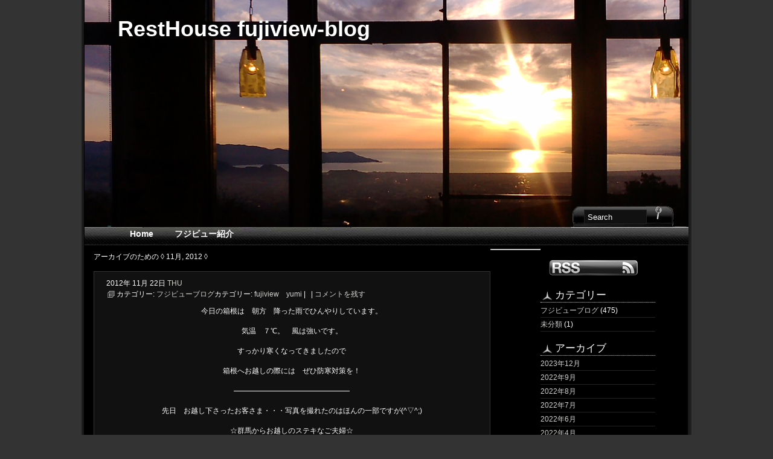

--- FILE ---
content_type: text/html; charset=UTF-8
request_url: http://fujiview-hakone.com/blog/?m=201211&paged=2
body_size: 7280
content:
<!DOCTYPE html PUBLIC "-//W3C//DTD XHTML 1.0 Transitional//EN" "http://www.w3.org/TR/xhtml1/DTD/xhtml1-transitional.dtd">
<html xmlns="http://www.w3.org/1999/xhtml">

<head profile="http://gmpg.org/xfn/11">
<meta http-equiv="Content-Type" content="text/html; charset=UTF-8" />

<title>2012  11月 | RestHouse fujiview-blog - Part 2</title>

<meta name="generator" content="WordPress 4.4.33" /> <!-- leave this for stats -->

<link rel="stylesheet" href="http://fujiview-hakone.com/blog/wp-content/themes/base/style.css" type="text/css" media="all" />
<link rel="stylesheet" href="http://fujiview-hakone.com/blog/wp-content/themes/base/print.css" type="text/css" media="print" />
<link rel="alternate" type="application/rss+xml" title="RestHouse fujiview-blog RSS Feed" href="http://fujiview-hakone.com/blog/?feed=rss2" />
<link rel="pingback" href="http://fujiview-hakone.com/blog/xmlrpc.php" />

		<script type="text/javascript">
			window._wpemojiSettings = {"baseUrl":"https:\/\/s.w.org\/images\/core\/emoji\/72x72\/","ext":".png","source":{"concatemoji":"http:\/\/fujiview-hakone.com\/blog\/wp-includes\/js\/wp-emoji-release.min.js?ver=4.4.33"}};
			!function(e,n,t){var a;function i(e){var t=n.createElement("canvas"),a=t.getContext&&t.getContext("2d"),i=String.fromCharCode;return!(!a||!a.fillText)&&(a.textBaseline="top",a.font="600 32px Arial","flag"===e?(a.fillText(i(55356,56806,55356,56826),0,0),3e3<t.toDataURL().length):"diversity"===e?(a.fillText(i(55356,57221),0,0),t=a.getImageData(16,16,1,1).data,a.fillText(i(55356,57221,55356,57343),0,0),(t=a.getImageData(16,16,1,1).data)[0],t[1],t[2],t[3],!0):("simple"===e?a.fillText(i(55357,56835),0,0):a.fillText(i(55356,57135),0,0),0!==a.getImageData(16,16,1,1).data[0]))}function o(e){var t=n.createElement("script");t.src=e,t.type="text/javascript",n.getElementsByTagName("head")[0].appendChild(t)}t.supports={simple:i("simple"),flag:i("flag"),unicode8:i("unicode8"),diversity:i("diversity")},t.DOMReady=!1,t.readyCallback=function(){t.DOMReady=!0},t.supports.simple&&t.supports.flag&&t.supports.unicode8&&t.supports.diversity||(a=function(){t.readyCallback()},n.addEventListener?(n.addEventListener("DOMContentLoaded",a,!1),e.addEventListener("load",a,!1)):(e.attachEvent("onload",a),n.attachEvent("onreadystatechange",function(){"complete"===n.readyState&&t.readyCallback()})),(a=t.source||{}).concatemoji?o(a.concatemoji):a.wpemoji&&a.twemoji&&(o(a.twemoji),o(a.wpemoji)))}(window,document,window._wpemojiSettings);
		</script>
		<style type="text/css">
img.wp-smiley,
img.emoji {
	display: inline !important;
	border: none !important;
	box-shadow: none !important;
	height: 1em !important;
	width: 1em !important;
	margin: 0 .07em !important;
	vertical-align: -0.1em !important;
	background: none !important;
	padding: 0 !important;
}
</style>
<link rel='https://api.w.org/' href='http://fujiview-hakone.com/blog/?rest_route=/' />
<link rel="EditURI" type="application/rsd+xml" title="RSD" href="http://fujiview-hakone.com/blog/xmlrpc.php?rsd" />
<link rel="wlwmanifest" type="application/wlwmanifest+xml" href="http://fujiview-hakone.com/blog/wp-includes/wlwmanifest.xml" /> 
<meta name="generator" content="WordPress 4.4.33" />

<!-- platinum seo pack 1.3.8 -->
<meta name="robots" content="noindex,follow,noodp,noydir" />
<link rel="canonical" href="http://fujiview-hakone.com/blog/?m=202601/page/2" />
<!-- /platinum one seo pack -->
</head>
<body>
<div id="page">
  <div id="header">
    <div id="headerimg">
	  <h1><a href="http://fujiview-hakone.com/blog/">RestHouse fujiview-blog</a></h1>
	  <div class="description"></div>
      <form method="get" id="search-form" action="http://fujiview-hakone.com/blog/">
<div><input type="text" value="Search" name="s" id="s" onfocus="if (this.value == 'Search') {this.value = '';}" onblur="if (this.value == '') {this.value = 'Search';}" />
<input type="submit" id="search-submit" value="" />
</div>
</form>
      <ul id="nav">
	  <li class="page_item"><a href="http://fujiview-hakone.com/blog/" title="Home">Home</a></li>
	  <li class="page_item page-item-2"><a href="http://fujiview-hakone.com/blog/?page_id=2">フジビュー紹介</a></li>
	</ul>
	</div>
  </div>
    <!--/header -->
<div id="sidebar">

 <div id="rss"><a href="http://fujiview-hakone.com/blog/?feed=rss2"><img src="http://fujiview-hakone.com/blog/wp-content/themes/base/images/rss.png" alt="Subscribe to our RSS Feeds"></img></a></div>

<ul>

  	

   

    
    <li>
      <h2 class="sidebartitle">カテゴリー</h2>
      <ul class="list-cat">
        	<li class="cat-item cat-item-3"><a href="http://fujiview-hakone.com/blog/?cat=3" >フジビューブログ</a> (475)
</li>
	<li class="cat-item cat-item-1"><a href="http://fujiview-hakone.com/blog/?cat=1" >未分類</a> (1)
</li>
      </ul>
    </li>
    <li>
      <h2 class="sidebartitle">アーカイブ</h2>
      <ul class="list-archives">
        	<li><a href='http://fujiview-hakone.com/blog/?m=202312'>2023年12月</a></li>
	<li><a href='http://fujiview-hakone.com/blog/?m=202209'>2022年9月</a></li>
	<li><a href='http://fujiview-hakone.com/blog/?m=202208'>2022年8月</a></li>
	<li><a href='http://fujiview-hakone.com/blog/?m=202207'>2022年7月</a></li>
	<li><a href='http://fujiview-hakone.com/blog/?m=202206'>2022年6月</a></li>
	<li><a href='http://fujiview-hakone.com/blog/?m=202204'>2022年4月</a></li>
	<li><a href='http://fujiview-hakone.com/blog/?m=202112'>2021年12月</a></li>
	<li><a href='http://fujiview-hakone.com/blog/?m=202109'>2021年9月</a></li>
	<li><a href='http://fujiview-hakone.com/blog/?m=202103'>2021年3月</a></li>
	<li><a href='http://fujiview-hakone.com/blog/?m=202102'>2021年2月</a></li>
	<li><a href='http://fujiview-hakone.com/blog/?m=202101'>2021年1月</a></li>
	<li><a href='http://fujiview-hakone.com/blog/?m=202010'>2020年10月</a></li>
	<li><a href='http://fujiview-hakone.com/blog/?m=202009'>2020年9月</a></li>
	<li><a href='http://fujiview-hakone.com/blog/?m=202001'>2020年1月</a></li>
	<li><a href='http://fujiview-hakone.com/blog/?m=201912'>2019年12月</a></li>
	<li><a href='http://fujiview-hakone.com/blog/?m=201907'>2019年7月</a></li>
	<li><a href='http://fujiview-hakone.com/blog/?m=201904'>2019年4月</a></li>
	<li><a href='http://fujiview-hakone.com/blog/?m=201903'>2019年3月</a></li>
	<li><a href='http://fujiview-hakone.com/blog/?m=201902'>2019年2月</a></li>
	<li><a href='http://fujiview-hakone.com/blog/?m=201901'>2019年1月</a></li>
	<li><a href='http://fujiview-hakone.com/blog/?m=201812'>2018年12月</a></li>
	<li><a href='http://fujiview-hakone.com/blog/?m=201811'>2018年11月</a></li>
	<li><a href='http://fujiview-hakone.com/blog/?m=201810'>2018年10月</a></li>
	<li><a href='http://fujiview-hakone.com/blog/?m=201807'>2018年7月</a></li>
	<li><a href='http://fujiview-hakone.com/blog/?m=201806'>2018年6月</a></li>
	<li><a href='http://fujiview-hakone.com/blog/?m=201805'>2018年5月</a></li>
	<li><a href='http://fujiview-hakone.com/blog/?m=201804'>2018年4月</a></li>
	<li><a href='http://fujiview-hakone.com/blog/?m=201712'>2017年12月</a></li>
	<li><a href='http://fujiview-hakone.com/blog/?m=201711'>2017年11月</a></li>
	<li><a href='http://fujiview-hakone.com/blog/?m=201710'>2017年10月</a></li>
	<li><a href='http://fujiview-hakone.com/blog/?m=201708'>2017年8月</a></li>
	<li><a href='http://fujiview-hakone.com/blog/?m=201707'>2017年7月</a></li>
	<li><a href='http://fujiview-hakone.com/blog/?m=201704'>2017年4月</a></li>
	<li><a href='http://fujiview-hakone.com/blog/?m=201702'>2017年2月</a></li>
	<li><a href='http://fujiview-hakone.com/blog/?m=201701'>2017年1月</a></li>
	<li><a href='http://fujiview-hakone.com/blog/?m=201609'>2016年9月</a></li>
	<li><a href='http://fujiview-hakone.com/blog/?m=201607'>2016年7月</a></li>
	<li><a href='http://fujiview-hakone.com/blog/?m=201606'>2016年6月</a></li>
	<li><a href='http://fujiview-hakone.com/blog/?m=201605'>2016年5月</a></li>
	<li><a href='http://fujiview-hakone.com/blog/?m=201604'>2016年4月</a></li>
	<li><a href='http://fujiview-hakone.com/blog/?m=201603'>2016年3月</a></li>
	<li><a href='http://fujiview-hakone.com/blog/?m=201602'>2016年2月</a></li>
	<li><a href='http://fujiview-hakone.com/blog/?m=201601'>2016年1月</a></li>
	<li><a href='http://fujiview-hakone.com/blog/?m=201511'>2015年11月</a></li>
	<li><a href='http://fujiview-hakone.com/blog/?m=201510'>2015年10月</a></li>
	<li><a href='http://fujiview-hakone.com/blog/?m=201509'>2015年9月</a></li>
	<li><a href='http://fujiview-hakone.com/blog/?m=201508'>2015年8月</a></li>
	<li><a href='http://fujiview-hakone.com/blog/?m=201507'>2015年7月</a></li>
	<li><a href='http://fujiview-hakone.com/blog/?m=201506'>2015年6月</a></li>
	<li><a href='http://fujiview-hakone.com/blog/?m=201505'>2015年5月</a></li>
	<li><a href='http://fujiview-hakone.com/blog/?m=201504'>2015年4月</a></li>
	<li><a href='http://fujiview-hakone.com/blog/?m=201503'>2015年3月</a></li>
	<li><a href='http://fujiview-hakone.com/blog/?m=201502'>2015年2月</a></li>
	<li><a href='http://fujiview-hakone.com/blog/?m=201501'>2015年1月</a></li>
	<li><a href='http://fujiview-hakone.com/blog/?m=201412'>2014年12月</a></li>
	<li><a href='http://fujiview-hakone.com/blog/?m=201411'>2014年11月</a></li>
	<li><a href='http://fujiview-hakone.com/blog/?m=201410'>2014年10月</a></li>
	<li><a href='http://fujiview-hakone.com/blog/?m=201409'>2014年9月</a></li>
	<li><a href='http://fujiview-hakone.com/blog/?m=201408'>2014年8月</a></li>
	<li><a href='http://fujiview-hakone.com/blog/?m=201407'>2014年7月</a></li>
	<li><a href='http://fujiview-hakone.com/blog/?m=201406'>2014年6月</a></li>
	<li><a href='http://fujiview-hakone.com/blog/?m=201405'>2014年5月</a></li>
	<li><a href='http://fujiview-hakone.com/blog/?m=201404'>2014年4月</a></li>
	<li><a href='http://fujiview-hakone.com/blog/?m=201403'>2014年3月</a></li>
	<li><a href='http://fujiview-hakone.com/blog/?m=201402'>2014年2月</a></li>
	<li><a href='http://fujiview-hakone.com/blog/?m=201401'>2014年1月</a></li>
	<li><a href='http://fujiview-hakone.com/blog/?m=201312'>2013年12月</a></li>
	<li><a href='http://fujiview-hakone.com/blog/?m=201311'>2013年11月</a></li>
	<li><a href='http://fujiview-hakone.com/blog/?m=201310'>2013年10月</a></li>
	<li><a href='http://fujiview-hakone.com/blog/?m=201309'>2013年9月</a></li>
	<li><a href='http://fujiview-hakone.com/blog/?m=201308'>2013年8月</a></li>
	<li><a href='http://fujiview-hakone.com/blog/?m=201307'>2013年7月</a></li>
	<li><a href='http://fujiview-hakone.com/blog/?m=201306'>2013年6月</a></li>
	<li><a href='http://fujiview-hakone.com/blog/?m=201305'>2013年5月</a></li>
	<li><a href='http://fujiview-hakone.com/blog/?m=201304'>2013年4月</a></li>
	<li><a href='http://fujiview-hakone.com/blog/?m=201303'>2013年3月</a></li>
	<li><a href='http://fujiview-hakone.com/blog/?m=201302'>2013年2月</a></li>
	<li><a href='http://fujiview-hakone.com/blog/?m=201301'>2013年1月</a></li>
	<li><a href='http://fujiview-hakone.com/blog/?m=201212'>2012年12月</a></li>
	<li><a href='http://fujiview-hakone.com/blog/?m=201211'>2012年11月</a></li>
	<li><a href='http://fujiview-hakone.com/blog/?m=201210'>2012年10月</a></li>
	<li><a href='http://fujiview-hakone.com/blog/?m=201209'>2012年9月</a></li>
	<li><a href='http://fujiview-hakone.com/blog/?m=201208'>2012年8月</a></li>
	<li><a href='http://fujiview-hakone.com/blog/?m=201207'>2012年7月</a></li>
	<li><a href='http://fujiview-hakone.com/blog/?m=201206'>2012年6月</a></li>
	<li><a href='http://fujiview-hakone.com/blog/?m=201205'>2012年5月</a></li>
	<li><a href='http://fujiview-hakone.com/blog/?m=201204'>2012年4月</a></li>
	<li><a href='http://fujiview-hakone.com/blog/?m=201203'>2012年3月</a></li>
	<li><a href='http://fujiview-hakone.com/blog/?m=201202'>2012年2月</a></li>
	<li><a href='http://fujiview-hakone.com/blog/?m=201201'>2012年1月</a></li>
	<li><a href='http://fujiview-hakone.com/blog/?m=201112'>2011年12月</a></li>
	<li><a href='http://fujiview-hakone.com/blog/?m=201111'>2011年11月</a></li>
	<li><a href='http://fujiview-hakone.com/blog/?m=201110'>2011年10月</a></li>
	<li><a href='http://fujiview-hakone.com/blog/?m=201109'>2011年9月</a></li>
	<li><a href='http://fujiview-hakone.com/blog/?m=201108'>2011年8月</a></li>
      </ul>
    </li>
    <li>
      <h2 class="sidebartitle">リンク</h2>
      <ul class="list-blogroll">
        <li><a href="http://fujiview-hakone.com" rel="me" title="芦ノ湖スカイライン内の絶景スポットにあるオシャレなカフェレストラン" target="_blank">レストハウス　フジビュー</a></li>
<li><a href="http://www.ashinoko-skyline.co.jp" rel="neighbor" title="景色　抜群な　ワインディングロード。富士山を眺めながらのドライブは格別です。" target="_blank">芦ノ湖スカイライン</a></li>
<li><a href="http://www.tohoair.co.jp/" title="レストハウスフジビューに隣接するヘリポートより遊覧飛行が楽しめます。実施期間中にお越し下さい。">東邦航空株式会社</a></li>
<li><a href="http://ameblo.jp/fuji-view/" title="フジビューオーナーtakaの個人ブログ。Ｒ/Ｃ・写真・巻きタバコなど趣味ネタが主です♪" target="_blank">Pastime</a></li>
<li><a href="http://ameblo.jp/fd2-blog-master/" title="HONDAが大好きでモータースポーツが大好きなTAKAさんのブログ♪車好きな方は必見です(*⌒∇⌒*)" target="_blank">Highest&quot;R&quot;PartⅡ</a></li>
<li><a href="http://fun2drive.co.jp/" title="会員制レンタカー。R３２・R３５・ハコスカ・ユーノスなど楽しい車ばかりです♪" target="_blank">fun2drive</a></li>
<li><a href="http://vincho.blog.so-net.ne.jp/" title="バイク・車・写真が好きなヴぉるてっくすさんのブログ♪最近ラジコンも始めましたｗ" target="_blank">ヴぉるてっくすな俺</a></li>
<li><a href="http://www5f.biglobe.ne.jp/~chikichiki-606/" title="スーパーセブンのオーナーさん達の楽しさが伝わってくるHPです。" target="_blank">第七小隊　チキチキ通信</a></li>
<li><a href="http://minkara.carview.co.jp/en/userid/889963/profile/" title="NSXオーナーのHIRAさん。芦スカはHIRAさんの庭？(笑)" target="_blank">HIRA号</a></li>
<li><a href="https://www.facebook.com/RestHouseFujiView?ref=hl" rel="me" title="新商品のお知らせや　芦ノ湖スカイラインの景色写真など公開中" target="_blank">フジビューフェイスブックページ</a></li>
      </ul>
    </li>

  
 </ul>
</div>
<!--/sidebar --><div id="content">
	
				<p class="archivetitle">アーカイブのための &loz; 11月, 2012 &loz;</p>
			<div id="post-2439" class="post">
				<div class="post_top">
					<div class="post_bottom">
						<span class="date_y">2012年</span>
                                                       <span class="date_m">11月</span>
						<span class="date_d">22日</span>						<span class="posttitle"><a href="http://fujiview-hakone.com/blog/?p=2439" rel="bookmark" title="Permanent Link to THU">THU</a></span>
						<div class="post_content">
							<div class="info"><span class="postauthor">カテゴリー: <a href="http://fujiview-hakone.com/blog/?author=1" title="fujiview　yumi の投稿" rel="author">fujiview　yumi</a></span>&nbsp;|&nbsp;
								<span class="category">カテゴリー: <a href="http://fujiview-hakone.com/blog/?cat=3" rel="category">フジビューブログ</a></span>
																		&nbsp;|&nbsp;<span class="bubble"><a href="http://fujiview-hakone.com/blog/?p=2439#respond">コメントを残す</a></span>
							</div>
							<div class="entry">
							<p style="text-align: center;">今日の箱根は　朝方　降った雨でひんやりしています。</p>
<p style="text-align: center;">気温　７℃。　風は強いです。</p>
<p style="text-align: center;">すっかり寒くなってきましたので</p>
<p style="text-align: center;">箱根へお越しの際には　ぜひ防寒対策を！</p>
<p style="text-align: center;">&#8212;&#8212;&#8212;&#8212;&#8212;&#8212;&#8212;&#8212;&#8212;&#8212;&#8212;&#8212;&#8212;&#8212;&#8212;&#8212;</p>
<p style="text-align: center;">先日　お越し下さったお客さま・・・写真を撮れたのはほんの一部ですが(^▽^;)</p>
<p style="text-align: center;">☆群馬からお越しのステキなご夫婦☆</p>
<p style="text-align: center;">昨年も　お越し下さったようで　今回は声をかけて下さいました(≧▽≦)</p>
<p style="text-align: center;"><a href="http://fujiview-hakone.com/blog/wp-content/uploads/2012/11/1030851.jpg"><img class="aligncenter size-full wp-image-2440" title="1030851" src="http://fujiview-hakone.com/blog/wp-content/uploads/2012/11/1030851.jpg" alt="愛車" width="564" height="423" srcset="http://fujiview-hakone.com/blog/wp-content/uploads/2012/11/1030851-300x225.jpg 300w, http://fujiview-hakone.com/blog/wp-content/uploads/2012/11/1030851.jpg 564w" sizes="(max-width: 564px) 100vw, 564px" /></a></p>
<p style="text-align: center;">&#8212;&#8212;&#8212;&#8212;&#8212;&#8212;&#8212;&#8212;&#8212;&#8212;&#8212;&#8212;&#8212;&#8212;&#8212;&#8212;</p>
<p style="text-align: center;">☆ダウンフォースさん☆</p>
<p style="text-align: center;">以前　ラジコンヘリでお越し下さった　もんりさんのお友達。</p>
<p style="text-align: center;">次回は　ぜひ　ラジコンをお持ちになって　お越し下さいね♪</p>
<p style="text-align: center;"><a href="http://fujiview-hakone.com/blog/wp-content/uploads/2012/11/1030846.jpg"><img class="aligncenter size-full wp-image-2441" title="1030846" src="http://fujiview-hakone.com/blog/wp-content/uploads/2012/11/1030846.jpg" alt="愛車" width="564" height="423" srcset="http://fujiview-hakone.com/blog/wp-content/uploads/2012/11/1030846-300x225.jpg 300w, http://fujiview-hakone.com/blog/wp-content/uploads/2012/11/1030846.jpg 564w" sizes="(max-width: 564px) 100vw, 564px" /></a></p>
<p style="text-align: center;">&#8212;&#8212;&#8212;&#8212;&#8212;&#8212;&#8212;&#8212;&#8212;&#8212;&#8212;&#8212;&#8212;&#8212;&#8212;&#8212;</p>
<p style="text-align: center;">☆陽気な兄弟の　お兄ちゃん☆</p>
<p style="text-align: center;">用事があったけど　天気が良いから　とりあえずドライブに！</p>
<p style="text-align: center;">と、お越し下さいました(*⌒∇⌒*)</p>
<p style="text-align: center;">用事は・・・間に合ったかなぁ(^_^;)</p>
<p style="text-align: center;"><a href="http://fujiview-hakone.com/blog/wp-content/uploads/2012/11/1030849.jpg"><img class="aligncenter size-full wp-image-2442" title="1030849" src="http://fujiview-hakone.com/blog/wp-content/uploads/2012/11/1030849.jpg" alt="愛車" width="564" height="423" srcset="http://fujiview-hakone.com/blog/wp-content/uploads/2012/11/1030849-300x225.jpg 300w, http://fujiview-hakone.com/blog/wp-content/uploads/2012/11/1030849.jpg 564w" sizes="(max-width: 564px) 100vw, 564px" /></a></p>
<p style="text-align: center;">　皆さん　ご来店ありがとうございます♪</p>
<p style="text-align: center;">&#8212;&#8212;&#8212;&#8212;&#8212;&#8212;&#8212;&#8212;&#8212;&#8212;&#8212;&#8212;&#8212;&#8212;&#8212;&#8212;</p>
<p style="text-align: center;"><strong><span style="font-size: large; color: #00ffff;">『箱根・芦ノ湖ヘリコプター遊覧飛行のお知らせ』</span></strong></p>
<p style="text-align: center;"><strong><span style="color: #ff0000;">紅葉を空から見てみませんか？</span></strong></p>
<p style="text-align: center;">次回は</p>
<p style="text-align: center;">１１月２３日（金）～２５日（日）</p>
<p style="text-align: center;">９：００～１６：００</p>
<p style="text-align: center;">レストハウスフジビューに隣接する芦ノ湖ヘリポートにて</p>
<p style="text-align: center;">ヘリコプター遊覧飛行を実施致します。</p>
<p style="text-align: center;"><a href="http://fujiview-hakone.com/blog/wp-content/uploads/2012/09/herikoputa1.jpg"><img class="aligncenter size-full wp-image-1963" title="herikoputa" src="http://fujiview-hakone.com/blog/wp-content/uploads/2012/09/herikoputa1.jpg" alt="芦ノ湖ヘリポートにて夕日とヘリコプター遊覧飛行" width="564" height="423" /></a></p>
<p style="text-align: center;">詳細は<span style="text-decoration: underline;"><span style="color: #0000ff;"><a title="ヘリコプター遊覧飛行" href="http://fujiview-hakone.com/index.php?route=information/information&amp;information_id=27" target="_blank"><span style="color: #0000ff; text-decoration: underline;">こちら</span></a></span></span>にて♪</p>
<p style="text-align: center;">&#8212;&#8212;&#8212;&#8212;&#8212;&#8212;&#8212;&#8212;&#8212;&#8212;&#8212;&#8212;&#8212;&#8212;&#8212;&#8212;</p>
<p style="text-align: center;"><span style="color: #ff0000;"><strong>ラジコン広場＠フジビュー</strong></span></p>
<p style="text-align: center;">１２月　２日（<span style="color: #ff0000;">日</span>）　開放日</p>
<p style="text-align: center;">１０：００～１６：３０</p>
<p style="text-align: center;"><a href="http://fujiview-hakone.com/blog/wp-content/uploads/2012/08/p1020359.jpg"><img class="aligncenter size-full wp-image-1969" title="p1020359" src="http://fujiview-hakone.com/blog/wp-content/uploads/2012/08/p1020359.jpg" alt="ラジコン広場" width="300" height="225" /></a></p>
<p style="text-align: center;">お持ちのラジコンを持参の上</p>
<p style="text-align: center;">芦ノ湖スカイライン　レストハウスフジビューまでお越し下さい！</p>
<p style="text-align: center;">もちろん　R/Cをお持ちでない方には　<span style="text-decoration: underline; color: #ff6600;">無料で貸し出し</span>も致しますので</p>
<p style="text-align: center;">お気軽にお声をかけて下さいね♪</p>
<p style="text-align: center;"><span style="color: #ff0000;">未経験者も　大歓迎</span>で～す！</p>
<p style="text-align: center;">ぜひ　遊んでみて下さいね(^^)v</p>
<p style="text-align: center;">尚、<strong><span style="color: #ff0000;">飲食はレストハウスフジビュー店内にて</span></strong>お願い致します(｀･ω･´)ゞ</p>
<p style="text-align: center;">↓　ラジコンを買うなら　↓</p>
<p style="text-align: center;">　<a href="http://www.rc-bigtown.net/" target="_blank"><img class="aligncenter size-full wp-image-2445" title="bigtown3" src="http://fujiview-hakone.com/blog/wp-content/uploads/2012/11/bigtown31.jpg" alt="ラジコンショップ" width="202" height="85" /></a><a href="http://fujiview-hakone.com/blog/wp-content/uploads/2012/11/bigtown3.jpg"><br />
</a><a href="http://www.rc-bigtown.net/" target="_blank"><br />
</a></p>
<p style="text-align: center;">takaのラジコン友達がやっているショップです♪</p>
<p style="text-align: center;">覗いてみて下さ～い:*:・(￣∀￣)・:*:</p>
<p style="text-align: center;">&#8212;&#8212;&#8212;&#8212;&#8212;&#8212;&#8212;&#8212;&#8212;&#8212;&#8212;&#8212;&#8212;&#8212;&#8212;&#8212;</p>
<p style="text-align: center;"><strong><span style="color: #ff0000;">芦ノ湖スカイラインでは５０周年</span></strong>を記念してキャンペーン中です！</p>
<p style="text-align: center;"><a title="芦ノ湖スカイライン" href="http://www.ashinoko-skyline.co.jp/index.php" target="_blank"><img class="aligncenter size-full wp-image-1962" title="event" src="http://fujiview-hakone.com/blog/wp-content/uploads/2012/09/event.jpg" alt="芦ノ湖スカイライン　パサージュ琴海　応募" width="608" height="180" /></a></p>
<p style="text-align: center;"><strong><span style="color: #ff0000;">応募方法</span></strong>は</p>
<p style="text-align: center;">芦ノ湖スカイライン内　レストハウスフジビュー店内にある応募ハガキに</p>
<p style="text-align: center;">名前・住所・電話番号を記入の上</p>
<p style="text-align: center;">同じく　レストハウスフジビュー店内にある応募ポストに投函！！ポトンッ♪</p>
<p style="text-align: center;">それだけです( ´艸｀)　ぜひぜひ　<strong><span style="color: #ff6600;">「パサージュ琴海」</span></strong>ゲットしちゃって下さいね(*⌒∇⌒*)</p>
<p style="text-align: center;">&#8212;&#8212;&#8212;&#8212;&#8212;&#8212;&#8212;&#8212;&#8212;&#8212;&#8212;&#8212;&#8212;&#8212;&#8212;&#8212;</p>
<p style="text-align: center;"><a href="http://fujiview-hakone.com " target="_blank"><img class="aligncenter size-full wp-image-1964" title="fujiview_hakone" src="http://fujiview-hakone.com/blog/wp-content/uploads/2012/09/fujiview_hakone.jpg" alt="レストハウスフジビューＨＰ" width="186" height="43" /></a></p>
<p style="text-align: center;"><span style="color: #0000ff;">TEL/FAX　０４６０（８３）６３６２</span></p>
<p style="text-align: center;">E-Mail: info@fujiview-hakone.com</p>
<p style="text-align: center;"> <a title="フジビュー　face book" href="http://www.facebook.com/RestHouseFujiView" target="_blank"><img class="aligncenter size-full wp-image-1957" title="fujiview" src="http://fujiview-hakone.com/blog/wp-content/uploads/2012/09/fujiview.png" alt="" width="80" height="25" /></a></p>
<p><script type="text/javascript">// <![CDATA[
!function(d,s,id){var js,fjs=d.getElementsByTagName(s)[0];if(!d.getElementById(id)){js=d.createElement(s);js.id=id;js.src="//platform.twitter.com/widgets.js";fjs.parentNode.insertBefore(js,fjs);}}(document,"script","twitter-wjs");
// ]]&gt;</script></p>
<p style="text-align: center;"><a href="http://www.twitter.com/HakoneFUJIVIEW"><img class="aligncenter" src="http://twitter-badges.s3.amazonaws.com/ja_follow_me-a.png" alt="HakoneFUJIVIEWをフォローしましょう" width="160" height="27" /></a></p>
<p><script type="text/javascript">// <![CDATA[
google_ad_client = "pub-7094503843120576"; /* 468x15, 作成済み 10/12/22 */ google_ad_slot = "5242026370"; google_ad_width = 468; google_ad_height = 15;
// ]]&gt;</script><br />
<script type="text/javascript" src="http://pagead2.googlesyndication.com/pagead/show_ads.js">// <![CDATA[


// ]]&gt;</script><br />
<script type="text/javascript">// <![CDATA[
var _gaq = _gaq || [];   _gaq.push(['_setAccount', 'UA-30084731-1']);   _gaq.push(['_trackPageview']);   (function() {     var ga = document.createElement('script'); ga.type = 'text/javascript'; ga.async = true;     ga.src = ('https:' == document.location.protocol ? 'https://ssl' : 'http://www') + '.google-analytics.com/ga.js';     var s = document.getElementsByTagName('script')[0]; s.parentNode.insertBefore(ga, s);   })();
// ]]&gt;</script><br />
<a href="http://px.a8.net/svt/ejp?a8mat=1TZDDC+9LWV8Y+CO4+5ZMCH" target="_blank"><br />
<img src="http://www25.a8.net/svt/bgt?aid=110825328581&amp;wid=001&amp;eno=01&amp;mid=s00000001642001006000&amp;mc=1" alt="" width="120" height="60" border="0" /></a><br />
<img src="http://www17.a8.net/0.gif?a8mat=1TZDDC+9LWV8Y+CO4+5ZMCH" alt="" width="1" height="1" border="0" /></p>
							</div>
							<div class="clear"></div>
						</div>
					</div>
				</div>
			</div>
				<div class="navigation">
			<div class="alignleft"><a href="http://fujiview-hakone.com/blog/?m=201211&#038;paged=3" >&laquo; 前のエントリー</a></div>
			<div class="alignright"><a href="http://fujiview-hakone.com/blog/?m=201211" >次のエントリー &raquo;</a></div>
		</div>

	</div>

<hr />
<div id="footer" role="contentinfo">

	<p>
		RestHouse fujiview-blog (C) Copyright 2010</a>&nbsp;&nbsp;&nbsp;&nbsp;&nbsp;&nbsp;

<a href="../blog/wp-login.php"><B><FONT color="#921212">ログイン</FONT><B></a>		<br />
	
<!-- 15 queries. 0.661 seconds. -->
	</p>
</div>
</div>



		<script type='text/javascript' src='http://fujiview-hakone.com/blog/wp-includes/js/wp-embed.min.js?ver=4.4.33'></script>
</body>
</html>


--- FILE ---
content_type: text/html; charset=UTF-8
request_url: http://fujiview-hakone.com/blog/wp-content/themes/base/print.css
body_size: 8609
content:
<br />
<b>Deprecated</b>:  mysql_connect(): The mysql extension is deprecated and will be removed in the future: use mysqli or PDO instead in <b>/export/sd206/www/jp/r/e/gmoserver/9/2/sd0323192/fujiview-hakone.com/system/database/mysql.php</b> on line <b>6</b><br />
<b>Warning</b>: session_start(): Cannot send session cookie - headers already sent by (output started at /export/sd206/www/jp/r/e/gmoserver/9/2/sd0323192/fujiview-hakone.com/system/database/mysql.php:6) in <b>/export/sd206/www/jp/r/e/gmoserver/9/2/sd0323192/fujiview-hakone.com/system/library/session.php</b> on line <b>11</b><br />
<b>Warning</b>:  fopen(/export/sd206/www/jp/r/e/gmoserver/9/2/sd0323192/fujiview-hakone.com/system/logs/error.txt): failed to open stream: Value too large for defined data type in <b>/export/sd206/www/jp/r/e/gmoserver/9/2/sd0323192/fujiview-hakone.com/system/library/log.php</b> on line <b>12</b><br />
<br />
<b>Warning</b>:  fwrite() expects parameter 1 to be resource, boolean given in <b>/export/sd206/www/jp/r/e/gmoserver/9/2/sd0323192/fujiview-hakone.com/system/library/log.php</b> on line <b>14</b><br />
<br />
<b>Warning</b>:  fclose() expects parameter 1 to be resource, boolean given in <b>/export/sd206/www/jp/r/e/gmoserver/9/2/sd0323192/fujiview-hakone.com/system/library/log.php</b> on line <b>16</b><br />
<b>Warning</b>: session_start(): Cannot send session cache limiter - headers already sent (output started at /export/sd206/www/jp/r/e/gmoserver/9/2/sd0323192/fujiview-hakone.com/system/database/mysql.php:6) in <b>/export/sd206/www/jp/r/e/gmoserver/9/2/sd0323192/fujiview-hakone.com/system/library/session.php</b> on line <b>11</b><br />
<b>Warning</b>:  fopen(/export/sd206/www/jp/r/e/gmoserver/9/2/sd0323192/fujiview-hakone.com/system/logs/error.txt): failed to open stream: Value too large for defined data type in <b>/export/sd206/www/jp/r/e/gmoserver/9/2/sd0323192/fujiview-hakone.com/system/library/log.php</b> on line <b>12</b><br />
<br />
<b>Warning</b>:  fwrite() expects parameter 1 to be resource, boolean given in <b>/export/sd206/www/jp/r/e/gmoserver/9/2/sd0323192/fujiview-hakone.com/system/library/log.php</b> on line <b>14</b><br />
<br />
<b>Warning</b>:  fclose() expects parameter 1 to be resource, boolean given in <b>/export/sd206/www/jp/r/e/gmoserver/9/2/sd0323192/fujiview-hakone.com/system/library/log.php</b> on line <b>16</b><br />
<b>Warning</b>: Cannot modify header information - headers already sent by (output started at /export/sd206/www/jp/r/e/gmoserver/9/2/sd0323192/fujiview-hakone.com/system/database/mysql.php:6) in <b>/export/sd206/www/jp/r/e/gmoserver/9/2/sd0323192/fujiview-hakone.com/index.php</b> on line <b>171</b><br />
<b>Warning</b>:  fopen(/export/sd206/www/jp/r/e/gmoserver/9/2/sd0323192/fujiview-hakone.com/system/logs/error.txt): failed to open stream: Value too large for defined data type in <b>/export/sd206/www/jp/r/e/gmoserver/9/2/sd0323192/fujiview-hakone.com/system/library/log.php</b> on line <b>12</b><br />
<br />
<b>Warning</b>:  fwrite() expects parameter 1 to be resource, boolean given in <b>/export/sd206/www/jp/r/e/gmoserver/9/2/sd0323192/fujiview-hakone.com/system/library/log.php</b> on line <b>14</b><br />
<br />
<b>Warning</b>:  fclose() expects parameter 1 to be resource, boolean given in <b>/export/sd206/www/jp/r/e/gmoserver/9/2/sd0323192/fujiview-hakone.com/system/library/log.php</b> on line <b>16</b><br />
<b>Warning</b>: Cannot modify header information - headers already sent by (output started at /export/sd206/www/jp/r/e/gmoserver/9/2/sd0323192/fujiview-hakone.com/system/database/mysql.php:6) in <b>/export/sd206/www/jp/r/e/gmoserver/9/2/sd0323192/fujiview-hakone.com/system/library/currency.php</b> on line <b>45</b><br />
<b>Warning</b>:  fopen(/export/sd206/www/jp/r/e/gmoserver/9/2/sd0323192/fujiview-hakone.com/system/logs/error.txt): failed to open stream: Value too large for defined data type in <b>/export/sd206/www/jp/r/e/gmoserver/9/2/sd0323192/fujiview-hakone.com/system/library/log.php</b> on line <b>12</b><br />
<br />
<b>Warning</b>:  fwrite() expects parameter 1 to be resource, boolean given in <b>/export/sd206/www/jp/r/e/gmoserver/9/2/sd0323192/fujiview-hakone.com/system/library/log.php</b> on line <b>14</b><br />
<br />
<b>Warning</b>:  fclose() expects parameter 1 to be resource, boolean given in <b>/export/sd206/www/jp/r/e/gmoserver/9/2/sd0323192/fujiview-hakone.com/system/library/log.php</b> on line <b>16</b><br />
<?xml version="1.0" encoding="UTF-8"?>
<!DOCTYPE html PUBLIC "-//W3C//DTD XHTML 1.0 Strict//EN" "http://www.w3.org/TR/xhtml1/DTD/xhtml1-strict.dtd">
<html xmlns="http://www.w3.org/1999/xhtml" dir="ltr" lang="ja" xml:lang="ja">
<head>
<title>レストハウス フジビュー｜芦ノ湖スカイラインFUJI VIEW</title>
<meta name="google-site-verification" content="xdt9qFwCth34JZ1pVgBPoM51gaY8fzBtZpSaKyD5EqM" />
<meta name="description" content="芦ノ湖スカイラインレストハウスフジビュー（REST HOUSE FUJI VIEW）。
箱根の観光地、ドライブコースで有名な芦ノ湖スカイラインの路線内にある車・バイク好きな方が多く訪れるカフェレストラン。箱根・芦ノ湖ヘリコプター遊覧飛行の発着所でもあります。駿河湾と富士山が一望でき、夕日や夜景が見える、写真愛好家も多く訪れるカフェレストランです。ラジコン広場や楽しいイベントも開催しております。" />
<meta name="keywords" content="芦ノ湖スカイライン,レストハウス, フジビュー, REST HOUSE, FUJI VIEW, 芦ノ湖, カフェ,レストラン, 箱根, 静岡,観光地, 有料道路,車好き,ヘリコプター,遊覧飛行,発着所,芦ノ湖ヘリポート, ドライブ,ツーリング,コース, エリア, 有名, スカイライン, バイク, フェラーリ, ランボルギーニ,車,駿河湾,富士山,一望,夕日,夜景,写真,愛好家,ラジコン,広場,イベント" />
<base href="http://fujiview-hakone.com/" />
<link rel="stylesheet" type="text/css" href="catalog/view/theme/default/stylesheet/stylesheet.css" />
<!--[if lt IE 7]>
<link rel="stylesheet" type="text/css" href="catalog/view/theme/default/stylesheet/ie6.css" />
<script type="text/javascript" src="catalog/view/javascript/DD_belatedPNG_0.0.8a-min.js"></script>
<script>
DD_belatedPNG.fix('img, #header .div3 a, #content .left, #content .right, .box .top');
</script>
<![endif]-->
<script type="text/javascript" src="catalog/view/javascript/jquery/jquery-1.3.2.min.js"></script>
<script type="text/javascript" src="catalog/view/javascript/jquery/thickbox/thickbox-compressed.js"></script>
<link rel="stylesheet" type="text/css" href="catalog/view/javascript/jquery/thickbox/thickbox.css" />
<script type="text/javascript" src="catalog/view/javascript/jquery/tab.js"></script>
<!-- dynamic menus script -->
<link rel="stylesheet" type="text/css" href="catalog/view/theme/default/stylesheet/superfish.css" media="screen" />
<link rel="stylesheet" type="text/css" href="catalog/view/theme/default/stylesheet/superfish-vertical.css" media="screen" />
<script type="text/javascript" src="catalog/view/javascript/jquery/superfish/js/hoverIntent.js"></script>
<script type="text/javascript" src="catalog/view/javascript/jquery/superfish/js/superfish.js"></script>
<script type="text/javascript">

// initialise plugins
jQuery(function(){
	jQuery('ul.sf-menu').superfish();
});

</script>
<!-- end dynamic menu script -->
<script type="text/javascript"><!--
function bookmark(url, title) {
	if (window.sidebar) { // firefox
    window.sidebar.addPanel(title, url, "");
	} else if(window.opera && window.print) { // opera
		var elem = document.createElement('a');
		elem.setAttribute('href',url);
		elem.setAttribute('title',title);
		elem.setAttribute('rel','sidebar');
		elem.click();
	} else if(document.all) {// ie
   		window.external.AddFavorite(url, title);
	}
}
//--></script>
</head>
<body>
<div id="container">
<div id="header">
  <div class="div1">
    <div class="div2">
            <a href="http://fujiview-hakone.com/index.php?route=common/home"><img src="http://fujiview-hakone.com/image/data/fujiview photo/2.jpg" title="レストハウス フジビュー｜芦ノ湖スカイラインFUJI VIEW" alt="レストハウス フジビュー｜芦ノ湖スカイラインFUJI VIEW" /></a>
          </div>
    <div class="div3"><a href="http://fujiview-hakone.com/index.php?route=product/special" style="background-image: url('catalog/view/theme/default/image/special.png');">特価商品</a><a onclick="bookmark(document.location, 'レストハウス フジビュー｜芦ノ湖スカイラインFUJI VIEW');" style="background-image: url('catalog/view/theme/default/image/bookmark.png');">ブックマーク</a><a href="http://fujiview-hakone.com/index.php?route=information/contact" style="background-image: url('catalog/view/theme/default/image/contact.png');">お問い合わせ</a><a href="http://fujiview-hakone.com/index.php?route=information/sitemap" style="background-image: url('catalog/view/theme/default/image/sitemap.png');">サイトマップ</a></div>
    <div class="div4"><a href="http://fujiview-hakone.com/index.php?route=common/home" id="tab_home">ホーム</a>
            <a href="http://fujiview-hakone.com/index.php?route=account/login" id="tab_login">ログイン</a>
            <a href="http://fujiview-hakone.com/index.php?route=account/account" id="tab_account">アカウント</a><a href="http://fujiview-hakone.com/index.php?route=checkout/cart" id="tab_cart">カートの中へ</a><a href="http://fujiview-hakone.com/index.php?route=checkout/shipping" id="tab_checkout">レジへ進む</a></div>
    <div class="div5">
      <div class="left"></div>
      <div class="right"></div>
      <div class="center">
        <div id="search">
          <div class="div8">サーチ&nbsp;</div>
          <div class="div9">
                        <input type="text" value="キーワード" id="filter_keyword" onclick="this.value = '';" onkeydown="this.style.color = '#000000'" style="color: #999;" />
                        <select id="filter_category_id">
              <option value="0">すべてのカテゴリ</option>
                                          <option value="38">&nbsp;&nbsp;&nbsp;&nbsp;お食事メニュー</option>
                                                        <option value="41">&nbsp;&nbsp;&nbsp;&nbsp;&nbsp;&nbsp;&nbsp;&nbsp;カレー</option>
                                                        <option value="42">&nbsp;&nbsp;&nbsp;&nbsp;&nbsp;&nbsp;&nbsp;&nbsp;パスタ</option>
                                                        <option value="40">&nbsp;&nbsp;&nbsp;&nbsp;&nbsp;&nbsp;&nbsp;&nbsp;お蕎麦&amp;うどん</option>
                                                        <option value="43">&nbsp;&nbsp;&nbsp;&nbsp;&nbsp;&nbsp;&nbsp;&nbsp;ライトミール</option>
                                                        <option value="39">&nbsp;&nbsp;&nbsp;&nbsp;お飲物メニュー</option>
                                                        <option value="46">&nbsp;&nbsp;&nbsp;&nbsp;&nbsp;&nbsp;&nbsp;&nbsp;フロートドリンク</option>
                                                        <option value="44">&nbsp;&nbsp;&nbsp;&nbsp;デザートメニュー</option>
                                        </select>
          </div>
          <div class="div10">&nbsp;&nbsp;<a onclick="moduleSearch();" class="button"><span>Go</span></a> <a href="http://fujiview-hakone.com/index.php?route=product/search">詳細検索</a></div>
        </div>
      </div>
    </div>
  </div>
  <div class="div6">
    <div class="left"></div>
    <div class="right"></div>
    <div class="center">
      <div id="breadcrumb">
              </div>
      <div class="div7">
                <form action="http://fujiview-hakone.com/index.php?route=common/home" method="post" enctype="multipart/form-data" id="currency_form">
          <div class="switcher">
                                                                                                            <div class="selected"><a>日本円</a></div>
                                    <div class="option">
                            <a onclick="$('input[name=\'currency_code\']').attr('value', 'EUR'); $('#currency_form').submit();">Euro</a>
                            <a onclick="$('input[name=\'currency_code\']').attr('value', 'GBP'); $('#currency_form').submit();">Pound Sterling</a>
                            <a onclick="$('input[name=\'currency_code\']').attr('value', 'USD'); $('#currency_form').submit();">US Dollar</a>
                            <a onclick="$('input[name=\'currency_code\']').attr('value', 'JPY'); $('#currency_form').submit();">日本円</a>
                          </div>
          </div>
          <div style="display: inline;">
            <input type="hidden" name="currency_code" value="" />
            <input type="hidden" name="redirect" value="http://fujiview-hakone.com/index.php?route=common/home" />
          </div>
        </form>
                        <form action="http://fujiview-hakone.com/index.php?route=common/home" method="post" enctype="multipart/form-data" id="language_form">
          <div class="switcher">
                                    <div class="selected"><a><img src="image/flags/jp.png" alt="Jpanese" />&nbsp;&nbsp;Jpanese</a></div>
                                                            <div class="option">
                            <a onclick="$('input[name=\'language_code\']').attr('value', 'jp'); $('#language_form').submit();"><img src="image/flags/jp.png" alt="Jpanese" />&nbsp;&nbsp;Jpanese</a>
                            <a onclick="$('input[name=\'language_code\']').attr('value', 'en'); $('#language_form').submit();"><img src="image/flags/gb.png" alt="English" />&nbsp;&nbsp;English</a>
                          </div>
          </div>
          <div>
            <input type="hidden" name="language_code" value="" />
            <input type="hidden" name="redirect" value="http://fujiview-hakone.com/index.php?route=common/home" />
          </div>
        </form>
              </div>
    </div>
  </div>
</div>
<script type="text/javascript"><!-- 
function getURLVar(urlVarName) {
	var urlHalves = String(document.location).toLowerCase().split('?');
	var urlVarValue = '';
	
	if (urlHalves[1]) {
		var urlVars = urlHalves[1].split('&');

		for (var i = 0; i <= (urlVars.length); i++) {
			if (urlVars[i]) {
				var urlVarPair = urlVars[i].split('=');
				
				if (urlVarPair[0] && urlVarPair[0] == urlVarName.toLowerCase()) {
					urlVarValue = urlVarPair[1];
				}
			}
		}
	}
	
	return urlVarValue;
} 

$(document).ready(function() {
	route = getURLVar('route');
	
	if (!route) {
		$('#tab_home').addClass('selected');
	} else {
		part = route.split('/');
		
		if (route == 'common/home') {
			$('#tab_home').addClass('selected');
		} else if (route == 'account/login') {
			$('#tab_login').addClass('selected');	
		} else if (part[0] == 'account') {
			$('#tab_account').addClass('selected');
		} else if (route == 'checkout/cart') {
			$('#tab_cart').addClass('selected');
		} else if (part[0] == 'checkout') {
			$('#tab_checkout').addClass('selected');
		} else {
			$('#tab_home').addClass('selected');
		}
	}
});
//--></script>
<script type="text/javascript"><!--
$('#search input').keydown(function(e) {
	if (e.keyCode == 13) {
		moduleSearch();
	}
});

function moduleSearch() {
	url = 'index.php?route=product/search';
	
	var filter_keyword = $('#filter_keyword').attr('value')
	
	if (filter_keyword) {
		url += '&keyword=' + encodeURIComponent(filter_keyword);
	}
	
	var filter_category_id = $('#filter_category_id').attr('value');
	
	if (filter_category_id) {
		url += '&category_id=' + filter_category_id;
	}
	
	location = url;
}
//--></script>
<script type="text/javascript"><!--
$('.switcher').bind('click', function() {
	$(this).find('.option').slideToggle('fast');
});
$('.switcher').bind('mouseleave', function() {
	$(this).find('.option').slideUp('fast');
}); 
//--></script>

<div id="banner"><a href="http://fujiview-hakone.com/index.php?route=common/home"><img src="http://fujiview-hakone.com/image/data/fujiview photo/view_2.jpg" title="レストハウス フジビュー｜芦ノ湖スカイラインFUJI VIEW" alt="レストハウス フジビュー｜芦ノ湖スカイラインFUJI VIEW" /></a></div><div id="column_left">
    <div class="box">
  <div class="top"><img src="catalog/view/theme/default/image/information.png" alt="" />インフォメーション</div>
  <div id="information" class="middle">
    <ul>
            <li><a class="inactive" href="http://fujiview-hakone.com/レストハウスフジビュー">レストハウスフジビュー</a></li>
            <li><a class="inactive" href="http://fujiview-hakone.com/ヘリコプター遊覧飛行">ヘリコプター遊覧飛行</a></li>
            <li><a class="inactive" href="http://fujiview-hakone.com/ラジコン広場">☆ラジコン広場</a></li>
            <li><a class="inactive" href="http://fujiview-hakone.com/芦ノ湖スカイライン">芦ノ湖スカイライン</a></li>
            <li><a class="inactive" href="http://fujiview-hakone.com/特別展示">特別展示！！</a></li>
            <li><a class="inactive" href="http://fujiview-hakone.com/お土産配送">物産の配送について</a></li>
            <li><a class="inactive" href="http://fujiview-hakone.com/お友達リンク集">～サンクス　リンク～</a></li>
            <li><a class="inactive" href="http://fujiview-hakone.com/HPリンク集">HPリンク集</a></li>
            <li><a class="inactive" href="http://fujiview-hakone.com/アクセス情報">アクセス情報</a></li>
            <li><a class="inactive" href="http://fujiview-hakone.com/個人情報保護方針">個人情報保護方針</a></li>
            <li><a class="inactive" href="http://fujiview-hakone.com/ご利用規約">ご利用規約</a></li>
      
      <li><a class="inactive" href="http://fujiview-hakone.com/index.php?route=information/contact">お問い合わせ</a></li>
      <li><a class="inactive" href="http://fujiview-hakone.com/index.php?route=information/sitemap">サイトマップ</a></li>
    </ul>
  </div>
  <div class="bottom">&nbsp;</div>
</div>    <div class="box">
  <div class="top"></div>
  <div class="middle" style="text-align: center;">
    <p><a href="http://fujiview-hakone.com/blog" target="_blank"><img src="poze/fuji_b.jpg" width="160" height="300" border="0"></a></p>
<script type="text/javascript"><!--
google_ad_client = "pub-7094503843120576";
/* 160x600, 作成済み 10/12/22 */
google_ad_slot = "0333914987";
google_ad_width = 160;
google_ad_height = 600;
//-->
</script>
<script type="text/javascript"
src="http://pagead2.googlesyndication.com/pagead/show_ads.js">
</script>  </div>
  <div class="bottom">&nbsp;</div>
</div>
  </div>
<div id="column_right">
    <div class="box">
  <div class="top"><img src="catalog/view/theme/default/image/category.png" alt="" />カテゴリ</div>
  <div id="category" class="middle"><ul class="sf-menu sf-vertical">
<li class="toplevel"><a href="http://fujiview-hakone.com/お食事メニュー">お食事メニュー</a>
	<ul>
		<li class="sub"><a href="http://fujiview-hakone.com/お食事メニュー/カレー">カレー</a></li>		<li class="sub"><a href="http://fujiview-hakone.com/お食事メニュー/定食">パスタ</a></li>		<li class="sub"><a href="http://fujiview-hakone.com/お食事メニュー/麺類">お蕎麦&amp;うどん</a></li>		<li class="sub"><a href="http://fujiview-hakone.com/お食事メニュー/軽食">ライトミール</a></li>	</ul></li>
<li class="toplevel"><a href="http://fujiview-hakone.com/お飲物メニュー">お飲物メニュー</a>
	<ul>
		<li class="sub"><a href="http://fujiview-hakone.com/お飲物メニュー/フロートドリンク">フロートドリンク</a></li>	</ul></li>
<li class="toplevel"><a href="http://fujiview-hakone.com/デザートメニュー">デザートメニュー</a>
</li>
</ul></div>
  <div class="bottom clear">&nbsp;</div>
</div>
  </div>
<div id="content">
  <div class="top">
    <div class="left"></div>
    <div class="right"></div>
    <div class="center">
      <h1> レストハウス フジビュー｜芦ノ湖スカイラインFUJI VIEW</h1>
    </div>
  </div>
  <div class="middle">

    <div><p style="text-align: center;">
	&nbsp;</p>
<link href="css/510100.css" rel="stylesheet" type="text/css" />
<script type="text/javascript"><!--
google_ad_client = "pub-7094503843120576";
/* 468x15, 作成済み 10/12/22 */
google_ad_slot = "5242026370";
google_ad_width = 468;
google_ad_height = 15;
//-->
</script><script type="text/javascript"
src="http://pagead2.googlesyndication.com/pagead/show_ads.js">
</script><p style="text-align: center;">
	・・・ ・・・・・・・・・・・・・・・・・・・・・・・・・・・・・・・・・・・・・・・・・・・・・・・・・・・・・・・・・・・・・・・・・</p>
<p style="text-align: center;">
	冬の人気商品の　御紹介</p>
<p style="text-align: center;">
	当店オリジナルの　雲助そば・うどん</p>
<p style="text-align: center;">
	雲助専用のスープに　炙り鶏と　半熟玉子をのせた香り豊かな一品</p>
<p style="text-align: center;">
	当店でしか食べれない一品を　是非お試しください。</p>
<p style="text-align: center;">
	<img alt="雲助そば" src="http://fujiview-hakone.com/image/data/雲助そば.JPG" style="width: 400px; height: 267px;" /></p>
<p style="text-align: center;">
	・・・・・・・・・・・・・・・・・・・・・・・・・・・・・・・・・・</p>
<p style="text-align: center;">
	&nbsp;</p>
<div class="content" id="indexDefaultMainContent">
	<div class="section">
		<h3 style="text-align: center;">
			レストハウスFUJI VIEWのご案内<a href="http://fujiview-hakone.com/admin" target="_blank">！</a>&nbsp;&nbsp;</h3>
		<h3 style="text-align: center;">
			<span style="font-size: 14px"><span style="color: #ff0000">～芦ノ湖スカイライン内のカフェレストラン～</span></span></h3>
		<h3 style="text-align: center;">
			<span style="font-size: 14px"><span style="color: #ff0000"><strong>♪絶景を眺めながらゆったりタイム♪</strong></span></span><span style="font-size: 14px"><span style="font-family: arial, helvetica, sans-serif"><strong><span style="color: #ff0000">　　　</span></strong></span></span></h3>
		<div class="textArea">
			<p style="text-align: center">
				<span style="color: rgb(255,140,0)"><span style="background-color: #ffff00"><font style="background-color: #ffffff">雲助そば・カツカレー・挽きたてコーヒー＆ケーキ・ソフトクリーム　が　人気のお店</font></span></span></p>
			<p style="text-align: center">
				&nbsp; 2016:1月12日（火）10時22の店内からの景色。</p>
			<p style="text-align: center">
				Why not enjoy a meal while admiring the beautiful scenery?</p>
			<p style="text-align: center;">
				<img alt="店内からの景色" src="http://fujiview-hakone.com/image/data/1022.JPG" style="width: 250px; height: 188px;" /></p>
			<h3 style="color: red; text-align: center;">
				<u><a href="http://www.facebook.com/RestHouseFujiView?ref=br_rs" target="_blank"><span style="color: rgb(0, 0, 205);">レストハウスフジビュー　facebookページ</span></a></u></h3>
			<table border="1" cellpadding="1" cellspacing="1" style="color: rgb(34, 34, 34); font-size: 12px; width: 500px;">
				<tbody>
					<tr>
						<td>
							<p style="text-align: center;">
								広い駐車場完備（８０台）。ツーリングのオフ会などにご利用下さい。ご予約も承ります。</p>
						</td>
					</tr>
				</tbody>
			</table>
			<p style="text-align: center;">
				&nbsp;</p>
			<p style="text-align: center">
				<span style="color: rgb(0,0,255)"><u>営業時間　　月・火・木・金１０：００～１６：４５</u></span></p>
			<p style="text-align: center">
				<span style="color: rgb(0,0,255)"><u>　　　土・日９:００～１７:００ 　</u></span></p>
			<p style="text-align: center">
				<strong><font color="#ff0000"><u>（水曜定休日）</u></font></strong></p>
			<p style="text-align: center">
				<span style="color: rgb(255,0,0)">今月の注目　お食事！</span></p>
			<p style="text-align: center">
				<span style="color: rgb(255,0,0)">&nbsp;</span><span style="color: rgb(165,42,42)"><span style="font-size: 16px"><strong>『オムカレー』</strong></span></span>　</p>
			<p style="text-align: center">
				オムライスとカレーが合体♪</p>
			<p style="text-align: center">
				ふわっふわの　タマゴが絶品。</p>
			<p style="text-align: center">
				Omu-Curry</p>
			<p style="text-align: center">
				Omelet rice with curry</p>
			<p style="text-align: center">
				The omelet is soft and fluffy</p>
			<p style="text-align: center">
				<img alt="オムカレー" src="http://fujiview-hakone.com/image/data/fujiview photo/Fujiview_menu/1050988.jpg" style="width: 300px; height: 201px;" /></p>
			<p style="text-align: center">
				&nbsp;</p>
			<p style="text-align: center">
				皆様のお越しを　スタッフ一同　お待ち申し上げます。</p>
			<p style="text-align: center">
				<a href="https://www.facebook.com/RestHouseFujiView?ref=hl"><img alt="facebook" src="http://fujiview-hakone.com/image/data/fujiview photo/banner/Fujiview.png" style="width: 80px; height: 25px;" /></a></p>
			<p style="text-align: center">
				&nbsp;</p>
			<p style="text-align: center">
				<a href="http://www.twitter.com/HakoneFUJIVIEW"><img alt="HakoneFUJIVIEWをフォローしましょう" src="http://twitter-badges.s3.amazonaws.com/ja_follow_me-a.png" /><span style="display: none">&nbsp;</span></a></p>
			<p>
				<img alt="" border="0" height="1" src="http://www15.a8.net/0.gif?a8mat=1U141J+1WGVCI+279M+6FP1U" width="1" /><script type="text/javascript"><!--
google_ad_client = "pub-7094503843120576";
/* 336x280, 作成済み 10/12/22 */
google_ad_slot = "3947494089";
google_ad_width = 336;
google_ad_height = 280;
//-->
</script><script type="text/javascript"
src="http://pagead2.googlesyndication.com/pagead/show_ads.js">
</script></p>
			<p>
				&nbsp;</p>
			<p style="text-align: center">
				★車好き・バイク好きが集うお店</p>
			<p style="text-align: center">
				&nbsp;</p>
			<p style="text-align: center">
				★店内から駿河湾が一望できます。お食事しながら　または　ドリンクタイムでひと休みしながら</p>
			<p style="text-align: center">
				のんびりとすばらしい景色をご堪能下さい。</p>
			<p style="text-align: center">
				&nbsp;</p>
			<p style="text-align: center">
				★隣接する芦ノ湖ヘリポートから</p>
			<p style="text-align: center">
				期間限定　箱根・芦ノ湖ヘリコプター遊覧飛行を実施しております。実施期間は要チェック！<span style="display: none">&nbsp;</span></p>
			<p style="text-align: center">
				&nbsp;</p>
			<p style="text-align: center">
				★ラジコン広場　特設コースを設置しております。開放日にお越し下さい。</p>
			<p style="text-align: center; ">
				&nbsp;</p>
			<p>
				&nbsp;</p>
			<p>
				&nbsp;</p>
		</div>
	</div>
</div>
<div class="m12">
	&nbsp;</div>
<div align="left">
	<table border="0" cellpadding="0" cellspacing="0">
		<tbody>
			<tr>
				<td align="center" bgcolor="#007b7b" colspan="2" height="30" width="560">
					<b><font color="#ffffff" size="3">景色を見ながらリラックスタイムしませんか？</font></b></td>
			</tr>
			<tr>
				<td align="center" colspan="2" width="560">
					<hr />
				</td>
			</tr>
			<tr>
				<td style="text-align: center;" valign="top" width="280">
					<img alt="焼きカレー" src="http://fujiview-hakone.com/image/data/fujiview photo/Fujiview_menu/001.jpg" style="width: 224px; height: 168px;" /></td>
				<td style="text-align: center;" valign="top" width="280">
					<p>
						<img alt="ピーちゃん" src="http://fujiview-hakone.com/image/data/fujiview photo/P1000698.JPG" style="width: 250px; height: 168px;" /></p>
				</td>
			</tr>
			<tr>
				<td align="center" colspan="2" width="560">
					<hr />
				</td>
			</tr>
			<tr>
				<td align="left" style="padding-right: 10px" valign="top" width="270">
					◆<a href="http://fujiview-hakone.com/お食事メニュー">お食事メニュー</a><br />
					　カレー、麺類、軽食、定食<br />
					<br />
					◆<a href="http://fujiview-hakone.com/お飲物メニュー">お飲物メニュー</a><br />
					　ドリンク、フロートドリンク<br />
					<br />
					◆<a href="http://fujiview-hakone.com/デザートメニュー">デザートメニュー</a><br />
					　ケーキ、タルト、ソフトクリームなど</td>
				<td align="left" style="padding-left: 10px" valign="top" width="270">
					◆ワンちゃん連れのお客様は♪<br />
					　店舗横にあるテラスにワンちゃんを係留できる木柵を設けました。<br />
					店内には入ることは出来ませんが　窓の外にワンちゃんの姿を確認出来ますし窓を開けて外に出ればすぐにワンちゃんの所まで行かれます。</td>
			</tr>
			<tr>
				<td align="center" colspan="2" width="560">
					<hr />
				</td>
			</tr>
			<tr>
				<td align="left" valign="top" width="280">
					&nbsp;<a href="http://fujiview-hakone.com/3d/5555.swf" target="_blank"><img alt="パノラマ店舗" src="http://fujiview-hakone.com/image/data/fujiview photo/ten.jpg" style="width: 270px; height: 120px;" /></a></td>
				<td style="text-align: center;" valign="top" width="280">
					<img alt="ラジコン広場" src="http://fujiview-hakone.com/image/data/fujiview photo/RC/942519_554072587969027_1008426048_n.jpg" style="width: 250px; height: 125px;" /></td>
			</tr>
			<tr>
				<td align="center" colspan="2" width="560">
					<hr />
				</td>
			</tr>
			<tr>
				<td align="left" style="padding-right: 10px" valign="top" width="270">
					<p>
						◆駿河湾を一望しながら　ティータイム♪</p>
					<p>
						&nbsp; &nbsp; 癒しの空間が　皆様をお待ちしております☆</p>
					<p>
						◆店内に皆様の愛車の写真を掲示しております♪</p>
					<p>
						&nbsp; &nbsp; ぜひ　見にいらして下さい。</p>
				</td>
				<td align="left" style="padding-left: 10px" valign="top" width="270">
					<p>
						◆<a href="http://fujiview-hakone.com/index.php?route=information/information&amp;information_id=28">ラジコン広場</a></p>
					<p style="text-align: -webkit-left; ">
						<span style="color: rgb(255, 0, 0); text-align: center;">次回は12月20日です。</span></p>
					<p>
						店内にてエントリー後　無料にて走行可能！</p>
					<p>
						尚、<span style="color: rgb(255,0,0)"><span style="background-color: rgb(255,255,255)">飲食はフジビュー店内にてお願いします。</span></span></p>
					<p>
						<u><a href="https://www.facebook.com/RajikonXieZhenKomyuniti?fref=ts" target="_blank"><span style="color: rgb(0, 0, 205);">Face bookページ</span></a></u>も見てね♪</p>
				</td>
			</tr>
			<tr>
				<td align="center" colspan="2" width="560">
					<hr />
				</td>
			</tr>
			<tr>
				<td style="padding-right: 10px; text-align: center;" valign="top">
					<img alt="ヘリコプター遊覧飛行" src="http://fujiview-hakone.com/image/data/fujiview photo/tohoair/03032.jpg" style="width: 250px; height: 188px;" /></td>
				<td align="left" rowspan="3" valign="top" width="280">
					<a href="https://youtu.be/_tn_S8SSmlw"><object classid="clsid:d27cdb6e-ae6d-11cf-96b8-444553540000" codebase="http://download.macromedia.com/pub/shockwave/cabs/flash/swflash.cab#version=6,0,40,0" height="200" width="270"><param name="quality" value="high" /><param name="movie" value="https://youtu.be/_tn_S8SSmlw" /><embed height="200" pluginspage="http://www.macromedia.com/go/getflashplayer" quality="high" src="https://youtu.be/_tn_S8SSmlw" type="application/x-shockwave-flash" width="270"></embed></object></a></td>
			</tr>
			<tr>
				<td align="left" style="padding-right: 10px" valign="top">
					<hr />
				</td>
			</tr>
			<tr>
				<td align="left" style="padding-right: 10px" valign="top" width="270">
					<p>
						◆　<a href="http://fujiview-hakone.com/箱根ヘリコプター観光">ヘリコプター遊覧飛行</a><br />
						ここ山伏峠（フジビューのある場所）にはヘリコプターの発着場があり、ゴールデンウィーク、夏休みなどには遊覧ヘリコプターが飛び立ちます。箱根・芦ノ湖を巡る空の旅をぜひお楽しみ下さい。<br />
						■搭乗料金：大人 ４，０００円</p>
					<p>
						&nbsp;&nbsp;&nbsp;&nbsp;&nbsp;&nbsp;&nbsp;&nbsp;&nbsp;&nbsp;&nbsp;&nbsp;&nbsp;&nbsp;&nbsp;&nbsp;&nbsp;&nbsp;&nbsp; 小人 ３，５００円（3~12歳）<br />
						■フライト時間 ： 約５分間</p>
					<p>
<script type="text/javascript">

  var _gaq = _gaq || [];
  _gaq.push(['_setAccount', 'UA-30084731-1']);
  _gaq.push(['_trackPageview']);

  (function() {
    var ga = document.createElement('script'); ga.type = 'text/javascript'; ga.async = true;
    ga.src = ('https:' == document.location.protocol ? 'https://ssl' : 'http://www') + '.google-analytics.com/ga.js';
    var s = document.getElementsByTagName('script')[0]; s.parentNode.insertBefore(ga, s);
  })();

</script>					</p>
				</td>
			</tr>
			<tr>
				<td align="center" colspan="2" width="560">
					<hr />
				</td>
			</tr>
		</tbody>
	</table>
	<p>
		&nbsp;</p>
	<p>
		<iframe frameborder="0" height="373" scrolling="no" src="https://www.google.com/calendar/embed?title=%E3%83%AC%E3%82%B9%E3%83%88%E3%83%8F%E3%82%A6%E3%82%B9%E3%80%80%E3%83%95%E3%82%B8%E3%83%93%E3%83%A5%E3%83%BC&amp;showPrint=0&amp;showTabs=0&amp;height=500&amp;wkst=1&amp;bgcolor=%233333ff&amp;src=fujiview_yumiko%40yahoo.co.jp&amp;color=%23BE6D00&amp;src=ja.japanese%23holiday%40group.v.calendar.google.com&amp;color=%232F6309&amp;ctz=Asia%2FTokyo" style="border-bottom: #777 1px solid; border-left: #777 1px solid; border-top: #777 1px solid; border-right: #777 1px solid" width="560"></iframe></p>
</div>
<link href="css/fuji99.css" rel="stylesheet" type="text/css" />
</div>
    
    
  </div>
  <div class="bottom">
    <div class="left"></div>
    <div class="right"></div>
    <div class="center"></div>
  </div>
</div>


<div id="footer">
  
  <div class="div2"><br /> レストハウス フジビュー｜芦ノ湖スカイラインFUJI VIEW  &copy; Copyright 2026</div>
  
</div>
</div>
<script type="text/javascript">

  var _gaq = _gaq || [];
  _gaq.push(['_setAccount', 'UA-9674647-53']);
  _gaq.push(['_trackPageview']);

  (function() {
    var ga = document.createElement('script'); ga.type = 'text/javascript'; ga.async = true;
    ga.src = ('https:' == document.location.protocol ? 'https://ssl' : 'http://www') + '.google-analytics.com/ga.js';
    var s = document.getElementsByTagName('script')[0]; s.parentNode.insertBefore(ga, s);
  })();

</script></body></html>

 

--- FILE ---
content_type: text/html; charset=utf-8
request_url: https://www.google.com/recaptcha/api2/aframe
body_size: 267
content:
<!DOCTYPE HTML><html><head><meta http-equiv="content-type" content="text/html; charset=UTF-8"></head><body><script nonce="fno6tNFJAYIYBN4rnA6Zfw">/** Anti-fraud and anti-abuse applications only. See google.com/recaptcha */ try{var clients={'sodar':'https://pagead2.googlesyndication.com/pagead/sodar?'};window.addEventListener("message",function(a){try{if(a.source===window.parent){var b=JSON.parse(a.data);var c=clients[b['id']];if(c){var d=document.createElement('img');d.src=c+b['params']+'&rc='+(localStorage.getItem("rc::a")?sessionStorage.getItem("rc::b"):"");window.document.body.appendChild(d);sessionStorage.setItem("rc::e",parseInt(sessionStorage.getItem("rc::e")||0)+1);localStorage.setItem("rc::h",'1768682677354');}}}catch(b){}});window.parent.postMessage("_grecaptcha_ready", "*");}catch(b){}</script></body></html>

--- FILE ---
content_type: text/css
request_url: http://fujiview-hakone.com/blog/wp-content/themes/base/style.css
body_size: 2105
content:
body {
	font: 75%/150% Verdana, Arial, Helvetica, sans-serif;
	color: #ffffff;
	background:#333;
	margin: 0px;
	padding: 0px 0px 0px;
}
a {
	color: #D0D3CC;
	text-decoration: none;
}
a:visited {
	color: #D0D3CC;
	text-decoration: none;
}
a:hover {
	color: #fff;
	text-decoration: underline;
}

p {
	padding: 0px 0px 15px;
	margin: 0px;
}
h1 {
	margin:0px;
	padding-left: 20px;
	height: 60px;
	font: bold 36px/100% "Trebuchet MS", Tahoma, Arial;
	color: #fff;
}
h1 a, h1 a:visited{
	color: #ffffff;
	text-decoration: none;
}
h1 a:hover{
	color: #a4dfed;
	text-decoration: none;
}
h2 {
	color: #D0D3CC;
	margin: 0px 0px 2px;
	border-bottom: 1px dotted #E8E8E7;
	background: url(images/ch1-bg.png) left no-repeat;
	font: normal 190%/100% Tahoma, Verdana, 'Trebuchet MS', Sans-serif;
	padding-bottom: 3px;
	padding-left: 24px;
}
h2 a, h2 a:visited {
	color: #D0D3CC;
	text-decoration: none;
}
h2 a:hover {
	color: #fff;
	text-decoration: none;
}
h3 {
	font: normal 140%/100% "Trebuchet MS", Tahoma, Arial;
	color: #D0D3CC;
	margin: 10px 0px 5px;
}
h4 {
	font: normal 130%/100% "Trebuchet MS", Tahoma, Arial;
	color: #D0D3CC;
	margin: 10px 0px 5px;
}
form {
	margin:0px;
	padding:0px;
}
#page {
	margin: 0px auto;
	width: 1010px;
	background: url(images/content-bg.png) center repeat-y;
}
/* header area */
#header {
	background: url(images/header-bg.jpg) center no-repeat;
	height: 406px;
	position: relative;
	text-align: left;
	padding-right: 38px;
	color: #fff;
}
#headerimg {
	position: relative;
	padding: 30px 0px 0px 40px;
	height: 60px;
}
#headerimg .description{
	position: relative;
	text-align:left;
	top:0px;
	bottom: 3px;
	padding-left: 20px;
	color: #000000;
	font-size: 14px;
}
#nav {
	list-style: none;
	margin: 0px;
	position: relative;
	float:left;
	top: 285px;
	bottom: 0px;
}
#nav li {
	float: left;
	margin-left: 5px;
}
#nav .current_page_item a, #nav .current_page_item a:visited{
	color: #D0D3CC;
	background: #000 url(images/buttons.png) repeat-x;
	text-decoration: none;
}
#nav .page_item a{
	color: #ffffff;
	text-decoration: none;
	padding: 5px 15px;
	font: bold 14px/100% Arial, Helvetica, sans-serif;
	display: block;
}
#nav .page_item a:hover {
	color: #D0D3CC;
	background: #000 url(images/buttons.png) repeat-x;
}

/* content area */
#content {
	padding: 10px 0px 20px 20px;
	float: left;
	width: 65%;
	overflow: hidden;
}
.post {
	clear:both;
	padding-top: 10px;
	padding-left: 20px;
	padding-right: 20px;	
	margin-bottom: 10px;
	text-align:justify;
	border: solid 1px #333;
	background: #111;
}

.posted {
	margin: 0;
	font-size:0.9em;
	padding: 5px;
	background:#000;
	border-bottom: 1px solid #222;
	color: #fff;
	text-align:right;
}
.category {
	background: url(images/category.png) left no-repeat;
	padding-left: 17px;
	float: left;
}
.post-title {
	float: left;
	margin-left: 0px;
	width: 600px;
	padding-top: 10px;
}
.timed {
	background: url(images/posted.png) left no-repeat;
	padding-left: 17px;
}

.entry {
	clear: both;
	padding-top: 10px;
}
.post-cat {
	background: url(images/mini-category.gif) no-repeat;
	padding-left: 20px;
	float:left;
	font-size: 95%;
	color: #999999;
}
.post-comments {
	background: url(images/comment.png) no-repeat;
	padding-left: 20px;
	float: right;
	font-size: 95%;
}
.post-calendar {
	background: url(images/mini-calendar.gif) no-repeat;
	padding-left: 20px;
	float: right;
	font-size: 95%;
	color: #999999;
}

blockquote {
	margin : 10px;
	padding : 0 0 0 40px;
	color: #D0D3CC;
	border : 1px solid #222;
	background : #111 url(images/quote.png) no-repeat 5px 5px;   
}

ul, ol {
	margin : 5px 20px;
	padding : 0 20px;
	color : #fff;
}

ul span, ol span {
	color : #afecfa;
}

code {
	color: #D0D3CC;
	font-size: 12px;
}

.mini-add-comment {
	background: url(images/add-comment.png) no-repeat;
	padding-left: 18px;
	float: right;
}
.navigation {
	clear: both;
	padding: 10px 30px;
}
.navigation a, .navigation a:visited {
	color: #D0D3CC;
}
.previous-entries a {
	float: left;
	padding-left: 18px;
	background: url(images/mini-nav-left.png) no-repeat left center;
}
.next-entries a {
	float: right;
	padding-right: 18px;
	background: url(images/mini-nav-right.png) no-repeat right center;
}

/* comments area */
#comments, #respond {
	border-bottom: 1px dashed #333333;
	padding: 10px 0 5px 0;
	clear: both;
}
.commentlist {
	margin: 10px 0px;
	padding-left: 20px;
	line-height: 130%;
}
.commentlist li{
	padding: 5px 10px;
}
.commentlist .alt {
	background: #222;
}
.commentlist cite {
	font-weight: bold;
	font-style: normal;
	font-size: 120%;
	color: #ffffff;
}
.commentlist cite a, .commentlist cite a:visited {
	color: #ffffff;
}
.commentlist small {
	margin-bottom: 5px;
	display: block;
	font-size: 87%;
}
#commentform {
	margin-top: 10px;
	font: 110% Arial, Helvetica, sans-serif;
}
#commentform p {
	padding: 6px 0px;
	margin: 0px;
}
#commentform label{
	color: #fff;
	font-size: 87%;
}
#commentform input{
	width: 200px;
	background:#111;
	border: 1px solid #333333;
	padding: 3px;
	color: #D0D3CC;
	margin-top: 3px;
}
#commentform textarea{
	width: 478px;
	height: 115px;
	background:#111;
	border: 1px solid #333333;
	padding: 2px;
	color: #D0D3CC;
	margin-top: 3px;
}

#commentform #submit{
	background: url(images/buttons.png) no-repeat;
	font: bold 12px Arial, Helvetica, sans-serif;
	color: #FFFFFF;
	border: solid 1px #333333;
	float:right;
	width: 144px;
	margin-top: 10px;
	height: 28px;
	cursor: pointer;
}

#rss {
	padding-top: 20px;
	padding-left: 10px;
	}

/*sidebar */
#sidebar {
	float: right;
	padding: 0px 60px 10px 0px;
	width: 190px;
	color: #ffffff;
	overflow: hidden;
}

#sidebar img {
	border: none;
}

#sidebar h2, #sidebar .sidebartitle{
	font: normal 140%/100% "Trebuchet MS", Tahoma, Arial;
	color: #fff;
	margin: 20px 0px 2px;
	border-bottom: 1px dotted #D0D3CC;
}

#sidebar a, #sidebar a:visited{
	color: #D0D3CC;
	text-decoration: none;
}
#sidebar a:hover{
	color: #fff;
	text-decoration: none;
}

#sidebar ul {
	margin: 0;
	padding: 0;
}
#sidebar ul li {
	list-style: none;
	margin: 0;
	padding: 0;
	border: none;
}

#sidebar ul li ul {
	padding: 0;
	margin: 0;
}
#sidebar ul li ul li{
	padding: 2px 0 2px 0px;
	border-bottom: 1px solid #222;
}

#sidebar ul li ul li ul li{
	padding: 1px 0 1px 10px;
	border: none;
}

ul.list-blogroll li{
	background: url(images/bullet.png) no-repeat;
	padding-left: 16px;
}

li.widget_recent_comments li{
	background: url(images/mini-recent-comments.gif) no-repeat !important;
	padding-left: 20px !important;
}
li.widget_calendar td {
	padding: 3px 5px;
}
.textwidget {
	padding-top: 5px;
}

/* search form */

#search-form {
	position: relative;
	top: 245px;
	right: 0px;
	height: 37px;
	float: right;
	width: 150px;
}
#search-form #s{
	background: #111;
	height: 17px;
	width: 90px;
	margin: 6px 5px 0px 10px;
	padding: 3px 7px 2px 5px;
	color: #fff;
	border: solid 1px #222;
}
#search-form #search-submit { 
	background: url(images/search-btn.png) no-repeat left top;
	height: 23px;
	width: 23px;
	border: none;
	text-indent: -999%;
	line-height: 1px;
	margin-top: 6px;
}

#searchform {
	background: #222;
	height: 17px;
	width: 60px;
	margin: 6px 5px 0px 10px;
	padding: 3px 7px 2px 5px;
	color: #5397a4;
	border: none;
}
#searchform #searchsubmit { 
	height: 23px;
	width: 23px;
	border: none;
}

/* footer area */
#footer {
	clear: both;
	background: #111;
	height: 20px;
	color: #fff;
	padding-top: 10px;
	font-size: 95%;
	line-height: 130%;
	text-align: center;
	border-top: 1px solid #333;
}
#footer a, #footer a:visited {
	color: #D0D3CC;
	font-weight: bold;
	text-decoration:underline;
}
#footer h4 {
	font: normal 146%/100% "Trebuchet MS", Tahoma, Arial;
	color: #9cdbfb;
	margin: 10px 0px 5px;
}

/* Images */

.center {
	text-align: center;
}
img.center, img[align="center"] {
	display: block;
	margin-left: auto;
	margin-right: auto;
}
.alignleft {
	float: left;
}
img {
	border:#D0D3CC 1px solid;
	padding:3px;
	}
	a img {
	border-bottom: #D0D3CC 1px solid;
}
img.alignleft, img[align="left"] {
	float:left;
	margin: 2px 10px 5px 0px;
}
.alignright {
	float: right;
}
img.alignright, img[align="right"] {
	float:right;
	margin: 2px 0px 5px 10px;
}
img.wp-smiley{ 
	border:none;
}
.clear {
	clear:both;
}
hr.clear {
	clear:both;
	visibility: hidden;
	margin: 0px;
	padding: 0px;
}